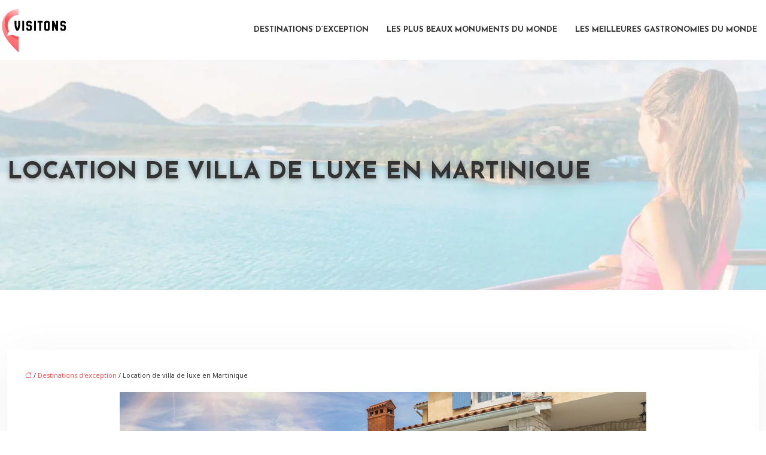

--- FILE ---
content_type: text/html; charset=UTF-8
request_url: https://www.visitons.eu/location-de-villa-de-luxe-en-martinique/
body_size: 12012
content:
<!DOCTYPE html>
<html lang="fr-FR">
<head>
<meta charset="UTF-8" />
<meta name="viewport" content="width=device-width">
<link rel="shortcut icon" href="/wp-content/uploads/2024/02/favicon.webp" />
<script type="application/ld+json">
{
    "@context": "https://schema.org",
    "@graph": [
        {
            "@type": "WebSite",
            "@id": "https://www.visitons.eu#website",
            "url": "https://www.visitons.eu",
            "name": "Visitons",
            "inLanguage": "fr-FR",
            "publisher": {
                "@id": "https://www.visitons.eu#organization"
            }
        },
        {
            "@type": "Organization",
            "@id": "https://www.visitons.eu#organization",
            "name": "Visitons",
            "url": "https://www.visitons.eu",
            "logo": {
                "@type": "ImageObject",
                "@id": "https://www.visitons.eu#logo",
                "url": "https://www.visitons.eu/wp-content/uploads/2024/02/logo.webp"
            }
        },
        {
            "@type": "Person",
            "@id": "https://www.visitons.eu/author/visitons#person",
            "name": "admin",
            "jobTitle": "Rédaction Web",
            "url": "https://www.visitons.eu/author/visitons",
            "worksFor": {
                "@id": "https://www.visitons.eu#organization"
            },
            "image": {
                "@type": "ImageObject",
                "url": ""
            }
        },
        {
            "@type": "WebPage",
            "@id": "https://www.visitons.eu/location-de-villa-de-luxe-en-martinique/#webpage",
            "url": "https://www.visitons.eu/location-de-villa-de-luxe-en-martinique/",
            "name": "Louer une villa de prestige dans les Caraïbes, en Martinique",
            "isPartOf": {
                "@id": "https://www.visitons.eu#website"
            },
            "breadcrumb": {
                "@id": "https://www.visitons.eu/location-de-villa-de-luxe-en-martinique/#breadcrumb"
            },
            "inLanguage": "fr_FR",
            "primaryImageOfPage": {
                "@id": "https://www.visitons.eu/wp-content/uploads/2021/03/location-de-villa.jpg"
            }
        },
        {
            "@type": "Article",
            "@id": "https://www.visitons.eu/location-de-villa-de-luxe-en-martinique/#article",
            "headline": "Location de villa de luxe en Martinique",
            "description": "Vous souhaitez passer un séjour en Martinique ? Optez pour la location d’une villa de luxe qui vous offre une totale liberté dans cette ile paradisiaque.",
            "mainEntityOfPage": {
                "@id": "https://www.visitons.eu/location-de-villa-de-luxe-en-martinique/#webpage"
            },
            "image": {
                "@type": "ImageObject",
                "@id": "https://www.visitons.eu/wp-content/uploads/2021/03/location-de-villa.jpg",
                "url": "https://www.visitons.eu/wp-content/uploads/2021/03/location-de-villa.jpg",
                "width": 880,
                "height": 300,
                "alt": "Location de villa"
            },
            "wordCount": 608,
            "isAccessibleForFree": true,
            "articleSection": [
                "Destinations d&apos;exception"
            ],
            "datePublished": "2021-03-30T12:02:06+00:00",
            "author": {
                "@id": "https://www.visitons.eu/author/visitons#person"
            },
            "publisher": {
                "@id": "https://www.visitons.eu#organization"
            },
            "inLanguage": "fr-FR"
        },
        {
            "@type": "BreadcrumbList",
            "@id": "https://www.visitons.eu/location-de-villa-de-luxe-en-martinique/#breadcrumb",
            "itemListElement": [
                {
                    "@type": "ListItem",
                    "position": 1,
                    "name": "Accueil",
                    "item": "https://www.visitons.eu/"
                },
                {
                    "@type": "ListItem",
                    "position": 2,
                    "name": "Destinations d&apos;exception",
                    "item": "https://www.visitons.eu/destinations-dexception/"
                },
                {
                    "@type": "ListItem",
                    "position": 3,
                    "name": "Location de villa de luxe en Martinique",
                    "item": "https://www.visitons.eu/location-de-villa-de-luxe-en-martinique/"
                }
            ]
        }
    ]
}</script>
<meta name='robots' content='max-image-preview:large' />
<link rel='dns-prefetch' href='//cdnjs.cloudflare.com' />
<title>Louer une villa de prestige dans les Caraïbes, en Martinique</title><meta name="description" content="Vous souhaitez passer un séjour en Martinique ? Optez pour la location d’une villa de luxe qui vous offre une totale liberté dans cette ile paradisiaque."><link rel="alternate" title="oEmbed (JSON)" type="application/json+oembed" href="https://www.visitons.eu/wp-json/oembed/1.0/embed?url=https%3A%2F%2Fwww.visitons.eu%2Flocation-de-villa-de-luxe-en-martinique%2F" />
<link rel="alternate" title="oEmbed (XML)" type="text/xml+oembed" href="https://www.visitons.eu/wp-json/oembed/1.0/embed?url=https%3A%2F%2Fwww.visitons.eu%2Flocation-de-villa-de-luxe-en-martinique%2F&#038;format=xml" />
<style id='wp-img-auto-sizes-contain-inline-css' type='text/css'>
img:is([sizes=auto i],[sizes^="auto," i]){contain-intrinsic-size:3000px 1500px}
/*# sourceURL=wp-img-auto-sizes-contain-inline-css */
</style>
<style id='wp-block-library-inline-css' type='text/css'>
:root{--wp-block-synced-color:#7a00df;--wp-block-synced-color--rgb:122,0,223;--wp-bound-block-color:var(--wp-block-synced-color);--wp-editor-canvas-background:#ddd;--wp-admin-theme-color:#007cba;--wp-admin-theme-color--rgb:0,124,186;--wp-admin-theme-color-darker-10:#006ba1;--wp-admin-theme-color-darker-10--rgb:0,107,160.5;--wp-admin-theme-color-darker-20:#005a87;--wp-admin-theme-color-darker-20--rgb:0,90,135;--wp-admin-border-width-focus:2px}@media (min-resolution:192dpi){:root{--wp-admin-border-width-focus:1.5px}}.wp-element-button{cursor:pointer}:root .has-very-light-gray-background-color{background-color:#eee}:root .has-very-dark-gray-background-color{background-color:#313131}:root .has-very-light-gray-color{color:#eee}:root .has-very-dark-gray-color{color:#313131}:root .has-vivid-green-cyan-to-vivid-cyan-blue-gradient-background{background:linear-gradient(135deg,#00d084,#0693e3)}:root .has-purple-crush-gradient-background{background:linear-gradient(135deg,#34e2e4,#4721fb 50%,#ab1dfe)}:root .has-hazy-dawn-gradient-background{background:linear-gradient(135deg,#faaca8,#dad0ec)}:root .has-subdued-olive-gradient-background{background:linear-gradient(135deg,#fafae1,#67a671)}:root .has-atomic-cream-gradient-background{background:linear-gradient(135deg,#fdd79a,#004a59)}:root .has-nightshade-gradient-background{background:linear-gradient(135deg,#330968,#31cdcf)}:root .has-midnight-gradient-background{background:linear-gradient(135deg,#020381,#2874fc)}:root{--wp--preset--font-size--normal:16px;--wp--preset--font-size--huge:42px}.has-regular-font-size{font-size:1em}.has-larger-font-size{font-size:2.625em}.has-normal-font-size{font-size:var(--wp--preset--font-size--normal)}.has-huge-font-size{font-size:var(--wp--preset--font-size--huge)}.has-text-align-center{text-align:center}.has-text-align-left{text-align:left}.has-text-align-right{text-align:right}.has-fit-text{white-space:nowrap!important}#end-resizable-editor-section{display:none}.aligncenter{clear:both}.items-justified-left{justify-content:flex-start}.items-justified-center{justify-content:center}.items-justified-right{justify-content:flex-end}.items-justified-space-between{justify-content:space-between}.screen-reader-text{border:0;clip-path:inset(50%);height:1px;margin:-1px;overflow:hidden;padding:0;position:absolute;width:1px;word-wrap:normal!important}.screen-reader-text:focus{background-color:#ddd;clip-path:none;color:#444;display:block;font-size:1em;height:auto;left:5px;line-height:normal;padding:15px 23px 14px;text-decoration:none;top:5px;width:auto;z-index:100000}html :where(.has-border-color){border-style:solid}html :where([style*=border-top-color]){border-top-style:solid}html :where([style*=border-right-color]){border-right-style:solid}html :where([style*=border-bottom-color]){border-bottom-style:solid}html :where([style*=border-left-color]){border-left-style:solid}html :where([style*=border-width]){border-style:solid}html :where([style*=border-top-width]){border-top-style:solid}html :where([style*=border-right-width]){border-right-style:solid}html :where([style*=border-bottom-width]){border-bottom-style:solid}html :where([style*=border-left-width]){border-left-style:solid}html :where(img[class*=wp-image-]){height:auto;max-width:100%}:where(figure){margin:0 0 1em}html :where(.is-position-sticky){--wp-admin--admin-bar--position-offset:var(--wp-admin--admin-bar--height,0px)}@media screen and (max-width:600px){html :where(.is-position-sticky){--wp-admin--admin-bar--position-offset:0px}}

/*# sourceURL=wp-block-library-inline-css */
</style><style id='global-styles-inline-css' type='text/css'>
:root{--wp--preset--aspect-ratio--square: 1;--wp--preset--aspect-ratio--4-3: 4/3;--wp--preset--aspect-ratio--3-4: 3/4;--wp--preset--aspect-ratio--3-2: 3/2;--wp--preset--aspect-ratio--2-3: 2/3;--wp--preset--aspect-ratio--16-9: 16/9;--wp--preset--aspect-ratio--9-16: 9/16;--wp--preset--color--black: #000000;--wp--preset--color--cyan-bluish-gray: #abb8c3;--wp--preset--color--white: #ffffff;--wp--preset--color--pale-pink: #f78da7;--wp--preset--color--vivid-red: #cf2e2e;--wp--preset--color--luminous-vivid-orange: #ff6900;--wp--preset--color--luminous-vivid-amber: #fcb900;--wp--preset--color--light-green-cyan: #7bdcb5;--wp--preset--color--vivid-green-cyan: #00d084;--wp--preset--color--pale-cyan-blue: #8ed1fc;--wp--preset--color--vivid-cyan-blue: #0693e3;--wp--preset--color--vivid-purple: #9b51e0;--wp--preset--color--base: #f9f9f9;--wp--preset--color--base-2: #ffffff;--wp--preset--color--contrast: #111111;--wp--preset--color--contrast-2: #636363;--wp--preset--color--contrast-3: #A4A4A4;--wp--preset--color--accent: #cfcabe;--wp--preset--color--accent-2: #c2a990;--wp--preset--color--accent-3: #d8613c;--wp--preset--color--accent-4: #b1c5a4;--wp--preset--color--accent-5: #b5bdbc;--wp--preset--gradient--vivid-cyan-blue-to-vivid-purple: linear-gradient(135deg,rgb(6,147,227) 0%,rgb(155,81,224) 100%);--wp--preset--gradient--light-green-cyan-to-vivid-green-cyan: linear-gradient(135deg,rgb(122,220,180) 0%,rgb(0,208,130) 100%);--wp--preset--gradient--luminous-vivid-amber-to-luminous-vivid-orange: linear-gradient(135deg,rgb(252,185,0) 0%,rgb(255,105,0) 100%);--wp--preset--gradient--luminous-vivid-orange-to-vivid-red: linear-gradient(135deg,rgb(255,105,0) 0%,rgb(207,46,46) 100%);--wp--preset--gradient--very-light-gray-to-cyan-bluish-gray: linear-gradient(135deg,rgb(238,238,238) 0%,rgb(169,184,195) 100%);--wp--preset--gradient--cool-to-warm-spectrum: linear-gradient(135deg,rgb(74,234,220) 0%,rgb(151,120,209) 20%,rgb(207,42,186) 40%,rgb(238,44,130) 60%,rgb(251,105,98) 80%,rgb(254,248,76) 100%);--wp--preset--gradient--blush-light-purple: linear-gradient(135deg,rgb(255,206,236) 0%,rgb(152,150,240) 100%);--wp--preset--gradient--blush-bordeaux: linear-gradient(135deg,rgb(254,205,165) 0%,rgb(254,45,45) 50%,rgb(107,0,62) 100%);--wp--preset--gradient--luminous-dusk: linear-gradient(135deg,rgb(255,203,112) 0%,rgb(199,81,192) 50%,rgb(65,88,208) 100%);--wp--preset--gradient--pale-ocean: linear-gradient(135deg,rgb(255,245,203) 0%,rgb(182,227,212) 50%,rgb(51,167,181) 100%);--wp--preset--gradient--electric-grass: linear-gradient(135deg,rgb(202,248,128) 0%,rgb(113,206,126) 100%);--wp--preset--gradient--midnight: linear-gradient(135deg,rgb(2,3,129) 0%,rgb(40,116,252) 100%);--wp--preset--gradient--gradient-1: linear-gradient(to bottom, #cfcabe 0%, #F9F9F9 100%);--wp--preset--gradient--gradient-2: linear-gradient(to bottom, #C2A990 0%, #F9F9F9 100%);--wp--preset--gradient--gradient-3: linear-gradient(to bottom, #D8613C 0%, #F9F9F9 100%);--wp--preset--gradient--gradient-4: linear-gradient(to bottom, #B1C5A4 0%, #F9F9F9 100%);--wp--preset--gradient--gradient-5: linear-gradient(to bottom, #B5BDBC 0%, #F9F9F9 100%);--wp--preset--gradient--gradient-6: linear-gradient(to bottom, #A4A4A4 0%, #F9F9F9 100%);--wp--preset--gradient--gradient-7: linear-gradient(to bottom, #cfcabe 50%, #F9F9F9 50%);--wp--preset--gradient--gradient-8: linear-gradient(to bottom, #C2A990 50%, #F9F9F9 50%);--wp--preset--gradient--gradient-9: linear-gradient(to bottom, #D8613C 50%, #F9F9F9 50%);--wp--preset--gradient--gradient-10: linear-gradient(to bottom, #B1C5A4 50%, #F9F9F9 50%);--wp--preset--gradient--gradient-11: linear-gradient(to bottom, #B5BDBC 50%, #F9F9F9 50%);--wp--preset--gradient--gradient-12: linear-gradient(to bottom, #A4A4A4 50%, #F9F9F9 50%);--wp--preset--font-size--small: 13px;--wp--preset--font-size--medium: 20px;--wp--preset--font-size--large: 36px;--wp--preset--font-size--x-large: 42px;--wp--preset--spacing--20: min(1.5rem, 2vw);--wp--preset--spacing--30: min(2.5rem, 3vw);--wp--preset--spacing--40: min(4rem, 5vw);--wp--preset--spacing--50: min(6.5rem, 8vw);--wp--preset--spacing--60: min(10.5rem, 13vw);--wp--preset--spacing--70: 3.38rem;--wp--preset--spacing--80: 5.06rem;--wp--preset--spacing--10: 1rem;--wp--preset--shadow--natural: 6px 6px 9px rgba(0, 0, 0, 0.2);--wp--preset--shadow--deep: 12px 12px 50px rgba(0, 0, 0, 0.4);--wp--preset--shadow--sharp: 6px 6px 0px rgba(0, 0, 0, 0.2);--wp--preset--shadow--outlined: 6px 6px 0px -3px rgb(255, 255, 255), 6px 6px rgb(0, 0, 0);--wp--preset--shadow--crisp: 6px 6px 0px rgb(0, 0, 0);}:root { --wp--style--global--content-size: 1320px;--wp--style--global--wide-size: 1920px; }:where(body) { margin: 0; }.wp-site-blocks { padding-top: var(--wp--style--root--padding-top); padding-bottom: var(--wp--style--root--padding-bottom); }.has-global-padding { padding-right: var(--wp--style--root--padding-right); padding-left: var(--wp--style--root--padding-left); }.has-global-padding > .alignfull { margin-right: calc(var(--wp--style--root--padding-right) * -1); margin-left: calc(var(--wp--style--root--padding-left) * -1); }.has-global-padding :where(:not(.alignfull.is-layout-flow) > .has-global-padding:not(.wp-block-block, .alignfull)) { padding-right: 0; padding-left: 0; }.has-global-padding :where(:not(.alignfull.is-layout-flow) > .has-global-padding:not(.wp-block-block, .alignfull)) > .alignfull { margin-left: 0; margin-right: 0; }.wp-site-blocks > .alignleft { float: left; margin-right: 2em; }.wp-site-blocks > .alignright { float: right; margin-left: 2em; }.wp-site-blocks > .aligncenter { justify-content: center; margin-left: auto; margin-right: auto; }:where(.wp-site-blocks) > * { margin-block-start: 1.2rem; margin-block-end: 0; }:where(.wp-site-blocks) > :first-child { margin-block-start: 0; }:where(.wp-site-blocks) > :last-child { margin-block-end: 0; }:root { --wp--style--block-gap: 1.2rem; }:root :where(.is-layout-flow) > :first-child{margin-block-start: 0;}:root :where(.is-layout-flow) > :last-child{margin-block-end: 0;}:root :where(.is-layout-flow) > *{margin-block-start: 1.2rem;margin-block-end: 0;}:root :where(.is-layout-constrained) > :first-child{margin-block-start: 0;}:root :where(.is-layout-constrained) > :last-child{margin-block-end: 0;}:root :where(.is-layout-constrained) > *{margin-block-start: 1.2rem;margin-block-end: 0;}:root :where(.is-layout-flex){gap: 1.2rem;}:root :where(.is-layout-grid){gap: 1.2rem;}.is-layout-flow > .alignleft{float: left;margin-inline-start: 0;margin-inline-end: 2em;}.is-layout-flow > .alignright{float: right;margin-inline-start: 2em;margin-inline-end: 0;}.is-layout-flow > .aligncenter{margin-left: auto !important;margin-right: auto !important;}.is-layout-constrained > .alignleft{float: left;margin-inline-start: 0;margin-inline-end: 2em;}.is-layout-constrained > .alignright{float: right;margin-inline-start: 2em;margin-inline-end: 0;}.is-layout-constrained > .aligncenter{margin-left: auto !important;margin-right: auto !important;}.is-layout-constrained > :where(:not(.alignleft):not(.alignright):not(.alignfull)){max-width: var(--wp--style--global--content-size);margin-left: auto !important;margin-right: auto !important;}.is-layout-constrained > .alignwide{max-width: var(--wp--style--global--wide-size);}body .is-layout-flex{display: flex;}.is-layout-flex{flex-wrap: wrap;align-items: center;}.is-layout-flex > :is(*, div){margin: 0;}body .is-layout-grid{display: grid;}.is-layout-grid > :is(*, div){margin: 0;}body{--wp--style--root--padding-top: 0px;--wp--style--root--padding-right: var(--wp--preset--spacing--50);--wp--style--root--padding-bottom: 0px;--wp--style--root--padding-left: var(--wp--preset--spacing--50);}a:where(:not(.wp-element-button)){text-decoration: underline;}:root :where(a:where(:not(.wp-element-button)):hover){text-decoration: none;}:root :where(.wp-element-button, .wp-block-button__link){background-color: var(--wp--preset--color--contrast);border-radius: .33rem;border-color: var(--wp--preset--color--contrast);border-width: 0;color: var(--wp--preset--color--base);font-family: inherit;font-size: var(--wp--preset--font-size--small);font-style: normal;font-weight: 500;letter-spacing: inherit;line-height: inherit;padding-top: 0.6rem;padding-right: 1rem;padding-bottom: 0.6rem;padding-left: 1rem;text-decoration: none;text-transform: inherit;}:root :where(.wp-element-button:hover, .wp-block-button__link:hover){background-color: var(--wp--preset--color--contrast-2);border-color: var(--wp--preset--color--contrast-2);color: var(--wp--preset--color--base);}:root :where(.wp-element-button:focus, .wp-block-button__link:focus){background-color: var(--wp--preset--color--contrast-2);border-color: var(--wp--preset--color--contrast-2);color: var(--wp--preset--color--base);outline-color: var(--wp--preset--color--contrast);outline-offset: 2px;outline-style: dotted;outline-width: 1px;}:root :where(.wp-element-button:active, .wp-block-button__link:active){background-color: var(--wp--preset--color--contrast);color: var(--wp--preset--color--base);}:root :where(.wp-element-caption, .wp-block-audio figcaption, .wp-block-embed figcaption, .wp-block-gallery figcaption, .wp-block-image figcaption, .wp-block-table figcaption, .wp-block-video figcaption){color: var(--wp--preset--color--contrast-2);font-family: var(--wp--preset--font-family--body);font-size: 0.8rem;}.has-black-color{color: var(--wp--preset--color--black) !important;}.has-cyan-bluish-gray-color{color: var(--wp--preset--color--cyan-bluish-gray) !important;}.has-white-color{color: var(--wp--preset--color--white) !important;}.has-pale-pink-color{color: var(--wp--preset--color--pale-pink) !important;}.has-vivid-red-color{color: var(--wp--preset--color--vivid-red) !important;}.has-luminous-vivid-orange-color{color: var(--wp--preset--color--luminous-vivid-orange) !important;}.has-luminous-vivid-amber-color{color: var(--wp--preset--color--luminous-vivid-amber) !important;}.has-light-green-cyan-color{color: var(--wp--preset--color--light-green-cyan) !important;}.has-vivid-green-cyan-color{color: var(--wp--preset--color--vivid-green-cyan) !important;}.has-pale-cyan-blue-color{color: var(--wp--preset--color--pale-cyan-blue) !important;}.has-vivid-cyan-blue-color{color: var(--wp--preset--color--vivid-cyan-blue) !important;}.has-vivid-purple-color{color: var(--wp--preset--color--vivid-purple) !important;}.has-base-color{color: var(--wp--preset--color--base) !important;}.has-base-2-color{color: var(--wp--preset--color--base-2) !important;}.has-contrast-color{color: var(--wp--preset--color--contrast) !important;}.has-contrast-2-color{color: var(--wp--preset--color--contrast-2) !important;}.has-contrast-3-color{color: var(--wp--preset--color--contrast-3) !important;}.has-accent-color{color: var(--wp--preset--color--accent) !important;}.has-accent-2-color{color: var(--wp--preset--color--accent-2) !important;}.has-accent-3-color{color: var(--wp--preset--color--accent-3) !important;}.has-accent-4-color{color: var(--wp--preset--color--accent-4) !important;}.has-accent-5-color{color: var(--wp--preset--color--accent-5) !important;}.has-black-background-color{background-color: var(--wp--preset--color--black) !important;}.has-cyan-bluish-gray-background-color{background-color: var(--wp--preset--color--cyan-bluish-gray) !important;}.has-white-background-color{background-color: var(--wp--preset--color--white) !important;}.has-pale-pink-background-color{background-color: var(--wp--preset--color--pale-pink) !important;}.has-vivid-red-background-color{background-color: var(--wp--preset--color--vivid-red) !important;}.has-luminous-vivid-orange-background-color{background-color: var(--wp--preset--color--luminous-vivid-orange) !important;}.has-luminous-vivid-amber-background-color{background-color: var(--wp--preset--color--luminous-vivid-amber) !important;}.has-light-green-cyan-background-color{background-color: var(--wp--preset--color--light-green-cyan) !important;}.has-vivid-green-cyan-background-color{background-color: var(--wp--preset--color--vivid-green-cyan) !important;}.has-pale-cyan-blue-background-color{background-color: var(--wp--preset--color--pale-cyan-blue) !important;}.has-vivid-cyan-blue-background-color{background-color: var(--wp--preset--color--vivid-cyan-blue) !important;}.has-vivid-purple-background-color{background-color: var(--wp--preset--color--vivid-purple) !important;}.has-base-background-color{background-color: var(--wp--preset--color--base) !important;}.has-base-2-background-color{background-color: var(--wp--preset--color--base-2) !important;}.has-contrast-background-color{background-color: var(--wp--preset--color--contrast) !important;}.has-contrast-2-background-color{background-color: var(--wp--preset--color--contrast-2) !important;}.has-contrast-3-background-color{background-color: var(--wp--preset--color--contrast-3) !important;}.has-accent-background-color{background-color: var(--wp--preset--color--accent) !important;}.has-accent-2-background-color{background-color: var(--wp--preset--color--accent-2) !important;}.has-accent-3-background-color{background-color: var(--wp--preset--color--accent-3) !important;}.has-accent-4-background-color{background-color: var(--wp--preset--color--accent-4) !important;}.has-accent-5-background-color{background-color: var(--wp--preset--color--accent-5) !important;}.has-black-border-color{border-color: var(--wp--preset--color--black) !important;}.has-cyan-bluish-gray-border-color{border-color: var(--wp--preset--color--cyan-bluish-gray) !important;}.has-white-border-color{border-color: var(--wp--preset--color--white) !important;}.has-pale-pink-border-color{border-color: var(--wp--preset--color--pale-pink) !important;}.has-vivid-red-border-color{border-color: var(--wp--preset--color--vivid-red) !important;}.has-luminous-vivid-orange-border-color{border-color: var(--wp--preset--color--luminous-vivid-orange) !important;}.has-luminous-vivid-amber-border-color{border-color: var(--wp--preset--color--luminous-vivid-amber) !important;}.has-light-green-cyan-border-color{border-color: var(--wp--preset--color--light-green-cyan) !important;}.has-vivid-green-cyan-border-color{border-color: var(--wp--preset--color--vivid-green-cyan) !important;}.has-pale-cyan-blue-border-color{border-color: var(--wp--preset--color--pale-cyan-blue) !important;}.has-vivid-cyan-blue-border-color{border-color: var(--wp--preset--color--vivid-cyan-blue) !important;}.has-vivid-purple-border-color{border-color: var(--wp--preset--color--vivid-purple) !important;}.has-base-border-color{border-color: var(--wp--preset--color--base) !important;}.has-base-2-border-color{border-color: var(--wp--preset--color--base-2) !important;}.has-contrast-border-color{border-color: var(--wp--preset--color--contrast) !important;}.has-contrast-2-border-color{border-color: var(--wp--preset--color--contrast-2) !important;}.has-contrast-3-border-color{border-color: var(--wp--preset--color--contrast-3) !important;}.has-accent-border-color{border-color: var(--wp--preset--color--accent) !important;}.has-accent-2-border-color{border-color: var(--wp--preset--color--accent-2) !important;}.has-accent-3-border-color{border-color: var(--wp--preset--color--accent-3) !important;}.has-accent-4-border-color{border-color: var(--wp--preset--color--accent-4) !important;}.has-accent-5-border-color{border-color: var(--wp--preset--color--accent-5) !important;}.has-vivid-cyan-blue-to-vivid-purple-gradient-background{background: var(--wp--preset--gradient--vivid-cyan-blue-to-vivid-purple) !important;}.has-light-green-cyan-to-vivid-green-cyan-gradient-background{background: var(--wp--preset--gradient--light-green-cyan-to-vivid-green-cyan) !important;}.has-luminous-vivid-amber-to-luminous-vivid-orange-gradient-background{background: var(--wp--preset--gradient--luminous-vivid-amber-to-luminous-vivid-orange) !important;}.has-luminous-vivid-orange-to-vivid-red-gradient-background{background: var(--wp--preset--gradient--luminous-vivid-orange-to-vivid-red) !important;}.has-very-light-gray-to-cyan-bluish-gray-gradient-background{background: var(--wp--preset--gradient--very-light-gray-to-cyan-bluish-gray) !important;}.has-cool-to-warm-spectrum-gradient-background{background: var(--wp--preset--gradient--cool-to-warm-spectrum) !important;}.has-blush-light-purple-gradient-background{background: var(--wp--preset--gradient--blush-light-purple) !important;}.has-blush-bordeaux-gradient-background{background: var(--wp--preset--gradient--blush-bordeaux) !important;}.has-luminous-dusk-gradient-background{background: var(--wp--preset--gradient--luminous-dusk) !important;}.has-pale-ocean-gradient-background{background: var(--wp--preset--gradient--pale-ocean) !important;}.has-electric-grass-gradient-background{background: var(--wp--preset--gradient--electric-grass) !important;}.has-midnight-gradient-background{background: var(--wp--preset--gradient--midnight) !important;}.has-gradient-1-gradient-background{background: var(--wp--preset--gradient--gradient-1) !important;}.has-gradient-2-gradient-background{background: var(--wp--preset--gradient--gradient-2) !important;}.has-gradient-3-gradient-background{background: var(--wp--preset--gradient--gradient-3) !important;}.has-gradient-4-gradient-background{background: var(--wp--preset--gradient--gradient-4) !important;}.has-gradient-5-gradient-background{background: var(--wp--preset--gradient--gradient-5) !important;}.has-gradient-6-gradient-background{background: var(--wp--preset--gradient--gradient-6) !important;}.has-gradient-7-gradient-background{background: var(--wp--preset--gradient--gradient-7) !important;}.has-gradient-8-gradient-background{background: var(--wp--preset--gradient--gradient-8) !important;}.has-gradient-9-gradient-background{background: var(--wp--preset--gradient--gradient-9) !important;}.has-gradient-10-gradient-background{background: var(--wp--preset--gradient--gradient-10) !important;}.has-gradient-11-gradient-background{background: var(--wp--preset--gradient--gradient-11) !important;}.has-gradient-12-gradient-background{background: var(--wp--preset--gradient--gradient-12) !important;}.has-small-font-size{font-size: var(--wp--preset--font-size--small) !important;}.has-medium-font-size{font-size: var(--wp--preset--font-size--medium) !important;}.has-large-font-size{font-size: var(--wp--preset--font-size--large) !important;}.has-x-large-font-size{font-size: var(--wp--preset--font-size--x-large) !important;}
/*# sourceURL=global-styles-inline-css */
</style>

<link rel='stylesheet' id='accordion-css' href='https://www.visitons.eu/wp-content/plugins/medialab-gutenberg/blocks/accordion/accordion.css?ver=839ef5434a23dd56b504d8a92f4a01b2' type='text/css' media='all' />
<link rel='stylesheet' id='flipbox-css' href='https://www.visitons.eu/wp-content/plugins/medialab-gutenberg/blocks/flipBox/flipBox.css?ver=839ef5434a23dd56b504d8a92f4a01b2' type='text/css' media='all' />
<link rel='stylesheet' id='owl-css-css' href='https://cdnjs.cloudflare.com/ajax/libs/OwlCarousel2/2.3.4/assets/owl.carousel.min.css?ver=839ef5434a23dd56b504d8a92f4a01b2' type='text/css' media='all' />
<link rel='stylesheet' id='owl-theme-css' href='https://cdnjs.cloudflare.com/ajax/libs/OwlCarousel2/2.3.4/assets/owl.theme.default.min.css?ver=839ef5434a23dd56b504d8a92f4a01b2' type='text/css' media='all' />
<link rel='stylesheet' id='carousel-css' href='https://www.visitons.eu/wp-content/plugins/medialab-gutenberg/blocks/carousel/carousel.css?ver=839ef5434a23dd56b504d8a92f4a01b2' type='text/css' media='all' />
<link rel='stylesheet' id='default-css' href='https://www.visitons.eu/wp-content/themes/factory-templates-4/style.css?ver=839ef5434a23dd56b504d8a92f4a01b2' type='text/css' media='all' />
<link rel='stylesheet' id='bootstrap5-css' href='https://www.visitons.eu/wp-content/themes/factory-templates-4/css/bootstrap.min.css?ver=839ef5434a23dd56b504d8a92f4a01b2' type='text/css' media='all' />
<link rel='stylesheet' id='bootstrap-icon-css' href='https://www.visitons.eu/wp-content/themes/factory-templates-4/css/bootstrap-icons.css?ver=839ef5434a23dd56b504d8a92f4a01b2' type='text/css' media='all' />
<link rel='stylesheet' id='global-css' href='https://www.visitons.eu/wp-content/themes/factory-templates-4/css/global.css?ver=839ef5434a23dd56b504d8a92f4a01b2' type='text/css' media='all' />
<link rel='stylesheet' id='light-theme-css' href='https://www.visitons.eu/wp-content/themes/factory-templates-4/css/light.css?ver=839ef5434a23dd56b504d8a92f4a01b2' type='text/css' media='all' />
<script type="text/javascript" src="https://www.visitons.eu/wp-includes/js/jquery/jquery.min.js?ver=839ef5434a23dd56b504d8a92f4a01b2" id="jquery-core-js"></script>
<script type="text/javascript" src="https://www.visitons.eu/wp-includes/js/jquery/jquery-migrate.min.js?ver=839ef5434a23dd56b504d8a92f4a01b2" id="jquery-migrate-js"></script>
<script type="text/javascript" src="https://code.jquery.com/jquery-3.2.1.min.js?ver=839ef5434a23dd56b504d8a92f4a01b2" id="jquery3.2.1-js"></script>
<script type="text/javascript" src="https://www.visitons.eu/wp-content/themes/factory-templates-4/js/fn.js?ver=839ef5434a23dd56b504d8a92f4a01b2" id="default_script-js"></script>
<link rel="https://api.w.org/" href="https://www.visitons.eu/wp-json/" /><link rel="alternate" title="JSON" type="application/json" href="https://www.visitons.eu/wp-json/wp/v2/posts/25329" /><link rel="EditURI" type="application/rsd+xml" title="RSD" href="https://www.visitons.eu/xmlrpc.php?rsd" />
<link rel="canonical" href="https://www.visitons.eu/location-de-villa-de-luxe-en-martinique/" />
<link rel='shortlink' href='https://www.visitons.eu/?p=25329' />
 
<link href="https://fonts.googleapis.com/css2?family=Josefin+Sans:wght@300;400;500;600;700&family=Open+Sans:wght@300;400;500;600;700;800&display=swap" rel="stylesheet">
<meta name="google-site-verification" content="vcrflYj25PfB3IwycFMU0NqDLTu36-5NxOpvv8_6wus" />
<meta name="google-site-verification" content="hI7TyO1cbM0Kds6EZMpWGAjvMewv2_m-Mf8xxPbq378" /> 
<style type="text/css">
.default_color_background,.menu-bars{background-color : #ff4d4d }.default_color_text,a,h1 span,h2 span,h3 span,h4 span,h5 span,h6 span{color :#ff4d4d }.navigation li a,.navigation li.disabled,.navigation li.active a,.owl-dots .owl-dot.active span,.owl-dots .owl-dot:hover span{background-color: #ff4d4d;}
.block-spc{border-color:#ff4d4d}
.page-content a{color : #ff4d4d }.page-content a:hover{color : #5B94F2 }.home .body-content a{color : #ff4d4d }.home .body-content a:hover{color : #5B94F2 }.col-menu,.main-navigation{background-color:#fff;}.main-navigation {padding:10px 0px;}.main-navigation.scrolled{padding:0px 0px;}.main-navigation.scrolled{background-color:#fff;}.main-navigation {-webkit-box-shadow: 0 2px 13px 0 rgba(0, 0, 0, .1);-moz-box-shadow: 0 2px 13px 0 rgba(0, 0, 0, .1);box-shadow: 0 2px 13px 0 rgba(0, 0, 0, .1);}
.main-navigation .logo-main{height: 75px;}.main-navigation  .logo-sticky{height: 60px;}nav li a{font-size:13px;}nav li a{line-height:50px;}nav li a{color:#333333!important;}nav li:hover > a,.current-menu-item > a{color:#ff4d4d!important;}.archive h1{color:#333333!important;}.category .subheader,.single .subheader{padding:160px 0px }.archive h1{text-align:left!important;} .archive h1{font-size:40px}  .archive h2,.cat-description h2{font-size:27px} .archive h2 a,.cat-description h2{color:#333333!important;}.archive .readmore{background-color:#ff4d4d;}.archive .readmore{color:#fff;}.archive .readmore:hover{color:#fff;}.archive .readmore{padding:8px 20px;}.single h1{color:#333333!important;}.single .the-post h2{color:#333333!important;}.single .the-post h3{color:#333333!important;}.single .the-post h4{color:#333333!important;}.single .the-post h5{color:#333333!important;}.single .the-post h6{color:#333333!important;} .single .post-content a{color:#ff4d4d} .single .post-content a:hover{color:#5B94F2}.single h1{text-align:left!important;}.single h1{font-size: 40px}.single h2{font-size: 25px}.single h3{font-size: 21px}.single .the-post p:first-child::first-letter{background-color: #ff4d4d;padding: 8px 5px;margin-right: 4px;margin-bottom:4px}footer{background-position:top } #back_to_top{background-color:#ff4d4d;}#back_to_top i, #back_to_top svg{color:#fff;} footer{padding:80px 0 60px} #back_to_top {padding:3px 12px 6px;}</style>
<style>:root {
    --color-primary: #ff4d4d;
    --color-primary-light: #ff6464;
    --color-primary-dark: #b23535;
    --color-primary-hover: #e54545;
    --color-primary-muted: #ff7b7b;
            --color-background: #fff;
    --color-text: #000000;
} </style>
<style id="custom-st" type="text/css">
body{font-style:normal;line-height:25px;font-size:14px;font-weight:400;font-family:'Open Sans',sans-serif;color:#333333;}h1,h2,h3,h4{font-family:"Josefin Sans",Sans-serif;font-weight:600;line-height:1.4;text-transform:uppercase;}a{text-decoration:none;}.main-navigation {z-index:3;}.navbar{padding:0!important;}.navbar-toggler{border:none}nav li a{font-style:normal;font-family:"Josefin Sans",Sans-serif;font-weight:700;text-transform:uppercase;padding:15px!important;}.sub-menu li a{padding:0!important;line-height:30px;}p{text-align:justify;}.main-navigation .menu-item-has-children::after{top:25px;right:0;color:#ff4d4d;}.petit-texte{font-family:"Josefin Sans",Sans-serif;font-weight:600;text-transform:uppercase;letter-spacing:9.3px;}.espacement-col{padding:70px 70px 70px 70px;}.mobile-bloc{position:absolute;right:0;bottom:0;padding:0;margin-bottom:0;}.mobileb2{position:absolute;right:0;bottom:0;margin-bottom:0;}.bloc2{background-image:url(/wp-content/uploads/2024/02/VOYAGER-AUTREMENT-1.webp);background-repeat:no-repeat;padding:100px 0px 80px 0px;background-position:left bottom;}.reduit-col{padding:0 5%;}.goutiere-1{gap:1em;margin-bottom:1em;}.anim-box .wp-block-cover__background{opacity:0!important;-webkit-transform:scale(0);transform:scale(0);transition:transform .4s cubic-bezier(.4,0,.2,1) 0s,opacity .4s ease 0s;}.anim-box:hover .wp-block-cover__background{opacity:0.8!important;-webkit-transition:.6s ease all;-o-transition:.6s ease all;transition:.6s ease all;-webkit-transform:scale(1.2);transform:scale(1.2);}.anim-box h3{transform:scale(1.4);transition:all 0.6s ease;opacity:0;}.anim-box:hover h3{transform:scale(1);transition:all 0.6s ease;opacity:1;}.goutiere-zero{gap:0;}.encadre-esp{padding:95px 0 0 30px;}.pad-top-bt{padding:10px 0 0;}.img-surbloc{margin-left:3%;margin-top:-5%;}.interne-bloc{padding:0 80px 20px;}footer{font-size:14px;color:#333333;}#back_to_top svg {width:20px;}#inactive,.to-top {box-shadow:none;z-index:3;}footer .footer-widget{color:#333333;position:relative;margin-bottom:35px!important;font-family:"Josefin Sans",Sans-serif;font-size:15px!important;font-weight:700;text-transform:uppercase;line-height:15px;letter-spacing:1px;border-bottom:none!important;}footer .footer-widget:after{content:'';position:absolute;bottom:-11px;left:0;width:25px;border-bottom:2px solid #ff4d4d;}footer ul{list-style:none;margin:0;padding:0;}footer ul li{display:list-item;width:100%;text-align:left;margin-bottom:10px;}.archive h1,.single h1{position:relative;font-weight:700;text-shadow:0px 2px 8px rgba(0,0,0,0.35);}.archive h2,.single .the-post h2,.single .the-post h3{font-weight:600;}.archive .post{box-shadow:0 30px 100px 0 rgba(221,224,231,0.5);padding:30px 30px 30px;}.archive .readmore{letter-spacing:0.3px;position:relative;font-size:12px;line-height:24px;font-weight:600;text-transform:uppercase;position:relative;overflow:hidden;z-index:1;border:none;}.archive .readmore:after{position:absolute;top:50%;left:50%;width:120%;height:50%;opacity:0;z-index:-1;content:'';transition:all 0.3s ease 0s;transform:translateX(-50%) translateY(-50%) rotate(45deg);background-color:#333333;}.archive .readmore:hover:after{height:350%;opacity:1;}.widget_sidebar{margin-bottom:50px;background:#fff;-webkit-box-shadow:0 15px 76px 0 rgba(0,0,0,.1);box-shadow:0 15px 76px 0 rgba(0,0,0,.1);box-sizing:border-box;padding:25px 20px 20px;}.widget_sidebar .sidebar-widget{margin-bottom:1em;color:#111;text-align:left;position:relative;padding-bottom:1em;font-weight:500;border-bottom:none;font-size:20px;}.widget_sidebar .sidebar-widget:after,.widget_sidebar .sidebar-widget:before{content:"";position:absolute;left:0;bottom:2px;height:0;}.widget_sidebar .sidebar-widget:before{width:100%;border-bottom:1px solid #ececec;}.widget_sidebar .sidebar-widget:after{width:50px;border-bottom:1px solid #ff4d4d;}.single .the-post p:first-child::first-letter{font-size:30px;height:55px;line-height:22px;padding:15px;width:55px;font-weight:500;margin-top:5px;color:#fff;float:left;margin:0 20px 0 0;text-align:center;}.single .all-post-content{padding:30px;background:#fff;-webkit-box-shadow:0 15px 76px 0 rgba(0,0,0,.06);box-shadow:0 15px 76px 0 rgba(0,0,0,.06);margin-bottom:50px;}.loop-post .align-items-center div{padding:0 0 0 20px;}@media screen and (max-width:1366px){.widget_footer{padding-bottom:30px;}}@media screen and (max-width:1024px){.btt{min-height:850px!important;}.home h1{line-height:35px!important;font-size:25px!important;}.home h2{line-height:28px!important;font-size:24px!important;}.home h3{font-size:15px!important}}@media screen and (max-width:960px){.bloc1 {background:#000;}main-navigation .menu-item-has-children::after{top:16px;}nav li a {padding:10px!important;}.navbar {padding:10px 15px!important;}.navbar-toggler-icon {background-color:#ff4d4d;}.navbar-toggler {border:none;}}@media screen and (max-width:375px){.espacement-col{padding:30px 30px 30px 30px;}.interne-bloc{padding:0 20px 20px;}.encadre-esp {padding:40px 0 0 0;}.bloc2{background-image:none;}h1{font-size:30px!important;}h2{font-size:20px!important;}.category .subheader,.single .subheader {padding:70px 0px;}footer .copyright{padding:25px 50px}.loop-post .align-items-center div {padding:0;}}</style>
</head> 

<body class="wp-singular post-template-default single single-post postid-25329 single-format-standard wp-theme-factory-templates-4 catid-3" style="background-color: #fff;">

<div class="main-navigation  container-fluid is_sticky over-mobile">
<nav class="navbar navbar-expand-lg  container-xxl">

<a id="logo" href="https://www.visitons.eu">
<img class="logo-main" src="/wp-content/uploads/2024/02/logo.webp"  width="112px"   height="75px"  alt="logo">
<img class="logo-sticky" src="/wp-content/uploads/2024/02/logo.webp" width="auto" height="60px" alt="logo"></a>

    <button class="navbar-toggler" type="button" data-bs-toggle="collapse" data-bs-target="#navbarSupportedContent" aria-controls="navbarSupportedContent" aria-expanded="false" aria-label="Toggle navigation">
      <span class="navbar-toggler-icon"><i class="bi bi-list"></i></span>
    </button>

    <div class="collapse navbar-collapse" id="navbarSupportedContent">

<ul id="main-menu" class="classic-menu navbar-nav ms-auto mb-2 mb-lg-0"><li id="menu-item-25197" class="menu-item menu-item-type-taxonomy menu-item-object-category current-post-ancestor current-menu-parent current-post-parent"><a href="https://www.visitons.eu/destinations-dexception/">Destinations d&rsquo;exception</a></li>
<li id="menu-item-25199" class="menu-item menu-item-type-taxonomy menu-item-object-category"><a href="https://www.visitons.eu/les-plus-beaux-monuments-du-monde/">Les plus beaux monuments du monde</a></li>
<li id="menu-item-25198" class="menu-item menu-item-type-taxonomy menu-item-object-category"><a href="https://www.visitons.eu/les-meilleures-gastronomies-du-monde/">Les meilleures gastronomies du monde</a></li>
</ul>
</div>
</nav>
</div><!--menu-->
<div style="" class="body-content     add-top">
  

<div class="container-fluid subheader" style=" background-image:url(/wp-content/uploads/2024/02/visitons-bg.webp);background-position:top ; background-color:#000;">
<div id="mask" style=""></div>	
<div class="container-xxl"><h1 class="title">Location de villa de luxe en Martinique</h1></div></div>	



<div class="post-content container-xxl"> 


<div class="row">
<div class="  col-xxl-9  col-md-12">	



<div class="all-post-content">
<article>
<div style="font-size: 11px" class="breadcrumb"><a href="/"><i class="bi bi-house"></i></a>&nbsp;/&nbsp;<a href="https://www.visitons.eu/destinations-dexception/">Destinations d&#039;exception</a>&nbsp;/&nbsp;Location de villa de luxe en Martinique</div>
 <div class="text-center mb-4"><img class="img-fluid" caption="" alt="Location de villa" src="https://www.visitons.eu/wp-content/uploads/2021/03/location-de-villa.jpg" /></div><div class="the-post">





<div style="text-align:justify">
<p>Partir dans les iles vous tente ? Vous voulez mettre le cap vers la Martinique. C’est tout à fait possible d’y passer d’agréables séjours que ce soit pour les vacances ou pour y vivre. Où et comment s’héberger en Martinique ? Sachez qu’il y a tellement de possibilités d’hébergement. Et pourquoi ne pas opter pour une villa de luxe ? Après tout, vous êtes dans l’Ile aux fleurs : noblesse oblige.</p>
<h2>La Martinique, un choix plutôt facile à faire</h2>
<p>Avoir du soleil et du vent, c’est le rêve d’une « vie d’ailleurs » pour beaucoup. Surnommée « l’Ile aux fleurs », la Martinique est une des destinations idéales pour passer de bons moments ou même pour s’installer. Situées dans les Antilles, vivre dans une <strong>villa en Martinique</strong> fait envier plus d’un. Et si vous êtes Français, on ne vous apprend rien sur le fait que la Martinique est une Ile française, vous serez donc citoyen(ne) dans l’ile, ce qui facilite les procédures. Non seulement vous serez sur une Ile francophone, mais vous allez aussi pouvoir bénéficier d’un large choix d’activités et d’hébergements. Des sites spécialisés dans la location comme <a href="https://rumtrotters.com/nos-villas/">rumtrotters.com</a> pourront vous guider dans vos démarches. Vous trouverez des villas équipées, il y en a même qui sont louées avec un personnel de service. En plus de leurs offres de choix d’hébergement, certains sites vous conseilleront aussi sur les incontournables de l’Ile.</p>
<h2>Confort et élégance se marient parfaitement</h2>
<p>Les habitations dignes des contes de fées font la réputation de l’Ile aux fleurs. Rien qu’avec le style architectural de ses maisons, vous allez être séduits. Mais encore, le côté pratique, avec les équipements nécessaires pour votre séjour, saura vous convaincre. Vous n’aurez donc aucune difficulté à y trouver la villa qui vous convient. Idéale pour se détendre, avec ses plages aux sables fins et tous les décors paradisiaques qui vont avec, vous allez vite vous apercevoir que louer une villa est l’option qu’il faut prendre. Quitte à avoir le soleil, pourquoi ne pas choisir une villa avec piscine ? Car l’avantage d’une <strong>location de villa en Martinique</strong> est aussi de pouvoir y passer un séjour tranquille tout en profitant d’une totale liberté. Vous vivez à votre rythme sans avoir à vous soucier des horaires de services comme dans les hôtels.</p>
<h2>Comment choisir sa villa de luxe</h2>
<p>Contrairement à ce qu’on croit, ce n’est pas parce que vous allez être dans une villa de prestige que votre compte va trop en souffrir. Bien sûr, la location a un prix, mais il est tout à fait possible d’avoir une offre de <strong>location de villa de luxe en Martinique</strong> à la hauteur de votre budget. Et puis, n’oubliez pas que ces villas disposent généralement d’une piscine et sont équipées des matériels nécessaires destinés à vous offrir une vie de liberté. Déjà, la situation géographique de la villa va jouer un rôle. Accordez-vous plus d’importance sur la vue telle que les bords de mer, le coucher de soleil, la nature ou êtes-vous amoureux de la montagne ? Ce sera aussi une autre chose pour ceux qui préfèrent les plongées. Vous avez toutes les options. En outre, prenez aussi en compte le nombre de chambres et de salles de bains. Il est important que chacun ait son espace et son intimité, mais vous n’allez pas prendre une villa destinée à accueillir dix couchages si vous n’êtes que deux. Bref, une fois que vous saurez ce que vous voulez, l’Ile aux fleurs vous l’offrira.</p>
</div>




</div>
</article>




<div class="row nav-post-cat"><div class="col-6"><a href="https://www.visitons.eu/carnaval-de-rio-de-janeiro-l-evenement-incontournable-du-bresil/"><i class="bi bi-arrow-left"></i>Carnaval de rio de janeiro : l&rsquo;événement incontournable du brésil</a></div><div class="col-6"><a href="https://www.visitons.eu/carnaval-de-venise-histoire-et-traditions-d-un-evenement-magique/"><i class="bi bi-arrow-left"></i>Carnaval de venise : histoire et traditions d&rsquo;un événement magique</a></div></div>

</div>

</div>	


<div class="col-xxl-3 col-md-12">
<div class="sidebar">
<div class="widget-area">





<div class='widget_sidebar'><div class='sidebar-widget'>Dernières publications</div><div class='textwidget sidebar-ma'><div class="row mb-2"><div class="col-12"><a href="https://www.visitons.eu/livraison-courses-halal-quelles-sont-les-meilleures-options-disponibles/">Livraison courses halal : quelles sont les meilleures options disponibles ?</a></div></div><div class="row mb-2"><div class="col-12"><a href="https://www.visitons.eu/ou-manger-apres-un-squash-ou-un-escape-game-au-havre/">Où manger après un squash ou un escape game au havre ?</a></div></div><div class="row mb-2"><div class="col-12"><a href="https://www.visitons.eu/festival-des-lanternes-a-taiwan-une-celebration-feerique-entre-tradition-et-lumiere/">Festival des lanternes à taïwan : une célébration féerique entre tradition et lumière</a></div></div><div class="row mb-2"><div class="col-12"><a href="https://www.visitons.eu/les-petites-iles-a-decouvrir-absolument-pour-une-escapade-hors-du-temps/">Les petites îles à découvrir absolument pour une escapade hors du temps</a></div></div><div class="row mb-2"><div class="col-12"><a href="https://www.visitons.eu/paris-entre-romantisme-et-culture-les-lieux-emblematiques-a-decouvrir/">Paris : entre romantisme et culture, les lieux emblématiques à découvrir</a></div></div></div></div></div><div class='widget_sidebar'><div class='sidebar-widget'>Sur le même thème</div><div class='textwidget sidebar-ma'><div class="row mb-2"><div class="col-12"><a href="https://www.visitons.eu/visiter-la-grande-muraille-de-chine-histoire-conseils-et-itineraires/">Visiter la grande muraille de chine : histoire, conseils et itinéraires</a></div></div><div class="row mb-2"><div class="col-12"><a href="https://www.visitons.eu/comment-le-voyage-favorise-la-tolerance-et-l-ouverture-d-esprit/">Comment le voyage favorise la tolérance et l&rsquo;ouverture d&rsquo;esprit</a></div></div><div class="row mb-2"><div class="col-12"><a href="https://www.visitons.eu/les-recettes-du-monde-a-tester-chez-soi-pour-prolonger-le-voyage/">Les recettes du monde à tester chez soi pour prolonger le voyage</a></div></div><div class="row mb-2"><div class="col-12"><a href="https://www.visitons.eu/decouvrir-la-cuisine-locale-un-voyage-des-saveurs-a-travers-le-monde/">Découvrir la cuisine locale : un voyage des saveurs à travers le monde</a></div></div></div></div>
<style>
	.nav-post-cat .col-6 i{
		display: inline-block;
		position: absolute;
	}
	.nav-post-cat .col-6 a{
		position: relative;
	}
	.nav-post-cat .col-6:nth-child(1) a{
		padding-left: 18px;
		float: left;
	}
	.nav-post-cat .col-6:nth-child(1) i{
		left: 0;
	}
	.nav-post-cat .col-6:nth-child(2) a{
		padding-right: 18px;
		float: right;
	}
	.nav-post-cat .col-6:nth-child(2) i{
		transform: rotate(180deg);
		right: 0;
	}
	.nav-post-cat .col-6:nth-child(2){
		text-align: right;
	}
</style>



</div>
</div>
</div> </div>








</div>

</div><!--body-content-->

<footer class="container-fluid" style="background-color:#f8f8f8; ">
<div class="container-xxl">	
<div class="widgets">
<div class="row">
<div class="col-xxl-3 col-md-12">
<div class="widget_footer"><img width="112" height="75" src="https://www.visitons.eu/wp-content/uploads/2024/02/logo.webp" class="image wp-image-25399  attachment-full size-full" alt="visitons." style="max-width: 100%; height: auto;" decoding="async" loading="lazy" /></div></div>
<div class="col-xxl-3 col-md-12">
<div class="widget_text widget_footer"><div class="footer-widget">Hôtels et hébergements</div><div class="textwidget custom-html-widget"><ul>
<li>Hôtel dans un phare</li>
<li>Un hôtel sur une péniche</li>
<li>Aménager un ancien avion</li>
<li>Hôtel de glace</li>
</ul></div></div></div>
<div class="col-xxl-3 col-md-12">
<div class="widget_text widget_footer"><div class="footer-widget">Cafés et restaurants</div><div class="textwidget custom-html-widget"><ul>
<li>Restaurant avec vue sur mer</li>
<li>Restaurant chinois</li>
<li>Café avec terrasse</li>
<li>Café avec une déco rétro</li>
</ul></div></div></div>
<div class="col-xxl-3 col-md-12">
<div class="widget_text widget_footer"><div class="footer-widget">Paysages du monde</div><div class="textwidget custom-html-widget"><ul>
<li>Dunes de Sossusvlei en Namibie</li>
<li>Playa Del Amor au Mexique</li>
<li>Parc national du Yosemite</li>
<li>Chutes de Niagara</li>
</ul></div></div></div>
</div>
</div></div>
</footer>

<div class="to-top square" id="inactive"><a id='back_to_top'><svg xmlns="http://www.w3.org/2000/svg" width="16" height="16" fill="currentColor" class="bi bi-arrow-up-short" viewBox="0 0 16 16">
  <path fill-rule="evenodd" d="M8 12a.5.5 0 0 0 .5-.5V5.707l2.146 2.147a.5.5 0 0 0 .708-.708l-3-3a.5.5 0 0 0-.708 0l-3 3a.5.5 0 1 0 .708.708L7.5 5.707V11.5a.5.5 0 0 0 .5.5z"/>
</svg></a></div>
<script type="text/javascript">
	let calcScrollValue = () => {
	let scrollProgress = document.getElementById("progress");
	let progressValue = document.getElementById("back_to_top");
	let pos = document.documentElement.scrollTop;
	let calcHeight = document.documentElement.scrollHeight - document.documentElement.clientHeight;
	let scrollValue = Math.round((pos * 100) / calcHeight);
	if (pos > 500) {
	progressValue.style.display = "grid";
	} else {
	progressValue.style.display = "none";
	}
	scrollProgress.addEventListener("click", () => {
	document.documentElement.scrollTop = 0;
	});
	scrollProgress.style.background = `conic-gradient( ${scrollValue}%, #fff ${scrollValue}%)`;
	};
	window.onscroll = calcScrollValue;
	window.onload = calcScrollValue;
</script>






<script type="speculationrules">
{"prefetch":[{"source":"document","where":{"and":[{"href_matches":"/*"},{"not":{"href_matches":["/wp-*.php","/wp-admin/*","/wp-content/uploads/*","/wp-content/*","/wp-content/plugins/*","/wp-content/themes/factory-templates-4/*","/*\\?(.+)"]}},{"not":{"selector_matches":"a[rel~=\"nofollow\"]"}},{"not":{"selector_matches":".no-prefetch, .no-prefetch a"}}]},"eagerness":"conservative"}]}
</script>
<p class="text-center" style="margin-bottom: 0px"><a href="/plan-du-site/">Plan du site</a></p><script type="text/javascript" src="https://www.visitons.eu/wp-content/plugins/medialab-gutenberg/blocks/accordion/accordion-script.js?ver=839ef5434a23dd56b504d8a92f4a01b2" id="accordion-script-js"></script>
<script type="text/javascript" src="https://cdnjs.cloudflare.com/ajax/libs/OwlCarousel2/2.3.4/owl.carousel.js" id="owl-js-js"></script>
<script type="text/javascript" id="owl-js-js-after">
/* <![CDATA[ */
jQuery(document).ready(function($){ $(".img-carousel").owlCarousel({center: true,items:1,loop:true,margin:50,dots:false,nav:true,responsive:{600:{items:2}}}); $(".text-carousel").owlCarousel({items:1,margin:10,dots:true}); });
//# sourceURL=owl-js-js-after
/* ]]> */
</script>
<script type="text/javascript" src="https://www.visitons.eu/wp-content/themes/factory-templates-4/js/bootstrap.bundle.min.js" id="bootstrap5-js"></script>

<script type="text/javascript">
$(document).ready(function() {
$( ".the-post img" ).on( "click", function() {
var url_img = $(this).attr('src');
$('.img-fullscreen').html("<div><img src='"+url_img+"'></div>");
$('.img-fullscreen').fadeIn();
});
$('.img-fullscreen').on( "click", function() {
$(this).empty();
$('.img-fullscreen').hide();
});
//$('.block2.st3:first-child').removeClass("col-2");
//$('.block2.st3:first-child').addClass("col-6 fheight");
});
</script>










<div class="img-fullscreen"></div>

</body>
</html>